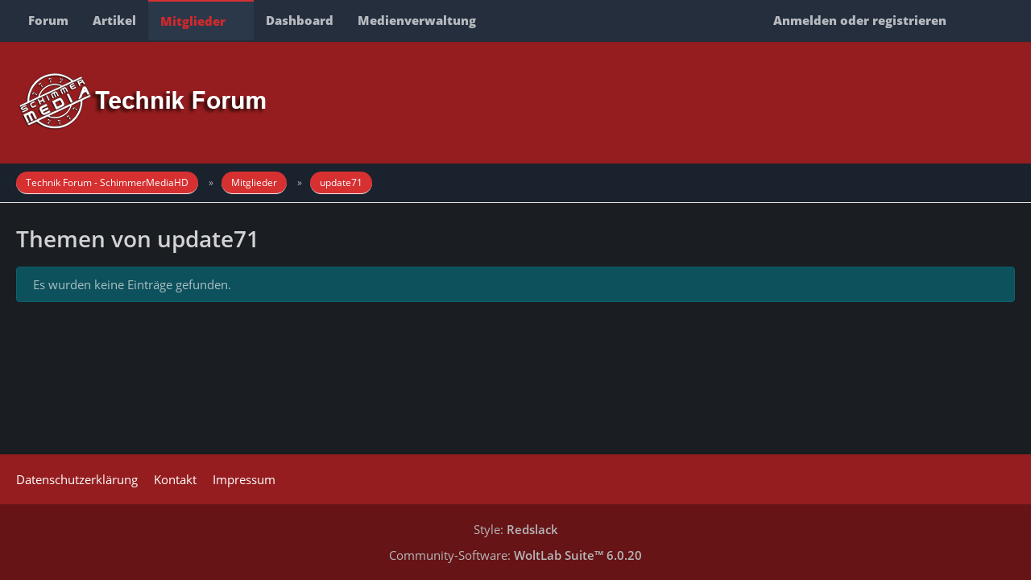

--- FILE ---
content_type: text/html; charset=utf-8
request_url: https://www.google.com/recaptcha/api2/aframe
body_size: 267
content:
<!DOCTYPE HTML><html><head><meta http-equiv="content-type" content="text/html; charset=UTF-8"></head><body><script nonce="H6U_8POb8U_ipeh-BF5xbA">/** Anti-fraud and anti-abuse applications only. See google.com/recaptcha */ try{var clients={'sodar':'https://pagead2.googlesyndication.com/pagead/sodar?'};window.addEventListener("message",function(a){try{if(a.source===window.parent){var b=JSON.parse(a.data);var c=clients[b['id']];if(c){var d=document.createElement('img');d.src=c+b['params']+'&rc='+(localStorage.getItem("rc::a")?sessionStorage.getItem("rc::b"):"");window.document.body.appendChild(d);sessionStorage.setItem("rc::e",parseInt(sessionStorage.getItem("rc::e")||0)+1);localStorage.setItem("rc::h",'1769263689273');}}}catch(b){}});window.parent.postMessage("_grecaptcha_ready", "*");}catch(b){}</script></body></html>

--- FILE ---
content_type: text/javascript
request_url: https://schimmer-media.de/js/WBBElite.EasyMedia.Images.tiny.min.js?v=1740119259
body_size: 26424
content:
define("WBBElite/EasyMedia/Image/Clipboard",["require","exports","tslib","WoltLabSuite/Core/Event/Handler","WoltLabSuite/Core/Controller/Clipboard","WoltLabSuite/Core/Form/Builder/Dialog","WoltLabSuite/Core/Language"],(function(e,t,a,i,r,s,n){"use strict";return i=a.__importStar(i),r=a.__importStar(r),s=a.__importDefault(s),n=a.__importStar(n),class{constructor(e){i.add("com.woltlab.wcf.clipboard","com.cls.easymedia.image",(t=>{null===t.responseData?this.execute(t.data.actionName,t.data.parameters):Object.entries(t.responseData.returnValues.imageData).forEach((([t,a])=>{const i=document.querySelector('.jsClipboardContainer[data-type="'+e+'"] .easymediaItem.jsClipboardObject[data-object-id="'+t+'"]');a.hasOwnProperty("deleted")?window.location.assign(a.deleted):a.hasOwnProperty("isDisabled")?a.isDisabled?(i.classList.remove("itemDeleted"),i.classList.add("itemDisabled")):i.classList.remove("itemDisabled"):a.hasOwnProperty("isDeleted")&&(a.isDeleted?(i.classList.add("itemDeleted"),i.classList.remove("itemDisabled")):i.classList.remove("itemDeleted"))}))}))}execute(e,t){t.formBuilder&&t.formBuilderSave&&new s.default("clipboardDialog","easymedia\\data\\image\\ImageAction",t.formBuilder,{actionParameters:{objectIDs:t.objectIDs},destroyOnClose:!0,dialog:{title:this.getDialogTitle(e)},submitActionName:t.formBuilderSave,successCallback:e=>{void 0===e.reload?r.reload():window.location.reload()}}).open()}getDialogTitle(e){switch(e){case"com.cls.easymedia.image.changeAlbum":return n.getPhrase("wcf.clipboard.item.com.cls.easymedia.image.changeAlbum");case"com.cls.easymedia.image.changeWatermark":return n.getPhrase("wcf.clipboard.item.com.cls.easymedia.image.changeWatermark");case"com.cls.easymedia.image.changeTags":return n.getPhrase("wcf.clipboard.item.com.cls.easymedia.image.changeTags");case"com.cls.easymedia.image.assignLabel":return n.getPhrase("com.cls.easymedia.image.edit.assignLabel")}return""}}})),define("WBBElite/EasyMedia/Image/Enable",["require","exports","tslib","WoltLabSuite/Core/Ajax","WoltLabSuite/Core/Language","WoltLabSuite/Core/Date/Picker","WoltLabSuite/Core/Dom/Util","WoltLabSuite/Core/Component/Dialog"],(function(e,t,a,i,r,s,n,o){"use strict";let l;Object.defineProperty(t,"__esModule",{value:!0}),t.init=void 0,i=a.__importStar(i),r=a.__importStar(r),s=a.__importDefault(s),n=a.__importDefault(n);let c,m=0,d={_ajaxSetup:function(){return{data:{actionName:"prepareEnable",className:"easymedia\\data\\image\\ImageAction",objectIDs:[m]}}},_ajaxSuccess:function(e){"prepareEnable"===e.actionName?(c=(0,o.dialogFactory)().fromHtml(e.returnValues.template).asConfirmation(),c.show(r.getPhrase("com.cls.easymedia.image.enable")),document.getElementById("imageEnable_enableNow").addEventListener("change",(()=>{n.default.toggle(document.getElementById("imageEnable_publicationDateContainer"))})),c.addEventListener("primary",(()=>{document.getElementById("imageEnable_enableNow").checked?(l(),c?.close(),c=void 0):i.api(d,{actionName:"setEnableTime",parameters:{publicationDate:s.default.getValue("imageEnable_publicationDate")}})}))):(l({enableNote:e.returnValues.enableNote}),c?.close(),c=void 0)}};t.init=function(e,t){m=e,l=t,i.api(d)}})),define("WBBElite/EasyMedia/Image/Favorite",["require","exports","tslib","WoltLabSuite/Core/Ajax","WoltLabSuite/Core/Language"],(function(e,t,a,i,r){"use strict";Object.defineProperty(t,"__esModule",{value:!0}),t.init=void 0,i=a.__importStar(i),r=a.__importStar(r),t.init=function(){document.querySelectorAll(".jsFavoriteImage").forEach((e=>{const t=parseInt(e.dataset.objectId);e.querySelector("a.button").addEventListener("click",(()=>{i.apiOnce({data:{className:"easymedia\\data\\image\\ImageAction",actionName:"favorite",objectIDs:[t]},success:a=>{const i=e.querySelector("a.button"),s=e.querySelector("fa-icon"),n=e.querySelector("span.invisible");a.returnValues[t]?function(e,t,a){e.title=r.getPhrase("com.cls.easymedia.image.favorite.remove"),e.classList.add("active"),t.setIcon("heart",!0),a.textContent=r.getPhrase("com.cls.easymedia.image.favorite.remove")}(i,s,n):function(e,t,a){e.title=r.getPhrase("com.cls.easymedia.image.favorite.add"),e.classList.remove("active"),t.setIcon("heart",!1),a.textContent=r.getPhrase("com.cls.easymedia.image.favorite.add")}(i,s,n)}})}))}))}})),define("WBBElite/EasyMedia/Image/InlineEditor",["require","exports","tslib","WoltLabSuite/Core/Ui/Message/InlineEditor","./Enable","WoltLabSuite/Core/Component/Confirmation"],(function(e,t,a,i,r,s){"use strict";i=a.__importDefault(i),r=a.__importStar(r);class n extends i.default{_imageManager;title;constructor(e,t){super({canEditInline:!1,className:"easymedia\\data\\image\\ImageAction",containerId:e,dropdownIdentifier:"image",editorPrefix:"imageEditor",messageSelector:".easymediaImage"}),this.title=t}setImageManager(e){this._imageManager=e}_dropdownGetItems(){return[{item:"enable",label:"com.cls.easymedia.image.enable"},{item:"disable",label:"com.cls.easymedia.image.disable"},{item:"trash",label:"com.cls.easymedia.image.trash"},{item:"restore",label:"com.cls.easymedia.image.restore"},{item:"delete",label:"com.cls.easymedia.image.delete"},{item:"divider"},{item:"marker",label:"com.cls.easymedia.image.marker"},{item:"divider"},{item:"editItem",label:"wcf.global.button.edit"}]}_dropdownOpen(){let e=this._getObjectId(this._activeDropdownElement),t=this._imageManager.getPermission(e,"enable"),a=this._imageManager.getPropertyValue(e,"is-deleted",!0),i=this._imageManager.getPropertyValue(e,"is-disabled",!0);return{trash:this._imageManager.getPermission(e,"trash")&&!a,delete:this._imageManager.getPermission(e,"delete")&&a,disable:t&&!i&&!a,enable:t&&i&&!a,marker:this._imageManager.getPermission(e,"mark"),restore:this._imageManager.getPermission(e,"restore")&&a,editItem:this._imageManager.getPermission(e,"edit")}}_dropdownSelect(e){let t=this._getObjectId(this._activeDropdownElement),a=a=>{this._imageManager.update(t,e,a)};switch(e){case"delete":(0,s.confirmationFactory)().delete(this.title).then((e=>{e&&a({})}));break;case"enable":r.init(+t,a);break;case"trash":(0,s.confirmationFactory)().softDelete(this.title,!0).then((({result:e,reason:t})=>{e&&a({reason:t})}));break;case"marker":window.location.assign(this._imageManager.getPropertyValue(t,"marker-url",!1));break;default:a({})}}rebuild(){let e,t;document.querySelectorAll(this._options.messageSelector).forEach((a=>{if(this._elements.has(a))return;e=document.querySelector(".jsImageInlineEditor"),null!==e&&(t=!!a.dataset.canEdit,t&&(e.addEventListener("click",(t=>{this._clickDropdown(a,t),e.classList.add("jsDropdownEnabled")})),e.addEventListener("dblclick",(e=>this._click(a,e)))));let i=document.querySelector("#easymediaImageMessageBody"),r=document.querySelector(".messageFooter");this._elements.set(a,{button:e,messageBody:i,messageBodyEditor:null,messageFooter:r,messageFooterButtons:a.querySelector(".jsImageInlineEditorContainer"),messageHeader:a,messageText:i?.querySelector(".htmlContent")})}))}_click(e,t){null===e&&(e=this._activeDropdownElement),t&&t.preventDefault(),window.location.assign(this._imageManager.getPropertyValue(this._getObjectId(e),"edit-url",!1))}_getHash(e){return"#image"+e}}return n})),define("WBBElite/EasyMedia/Image/Manager",["require","exports","tslib","WoltLabSuite/Core/Ui/Message/Manager","WoltLabSuite/Core/Ui/Notification"],(function(e,t,a,i,r){"use strict";i=a.__importDefault(i),r=a.__importStar(r);class s extends i.default{constructor(){super({className:"easymedia\\data\\image\\ImageAction",selector:".easymediaImage"})}update(e,t,a){r.show(),a&&a.hasOwnProperty("enableNote")?this.setNote(e,"easymediaImageDelayedNote",a.enableNote):super.update(e,t,a)}_ajaxSuccess(e){let t;for(let a in e.returnValues.imageData)if(e.returnValues.imageData.hasOwnProperty(a)){if(t=this._elements.get(a),void 0===t)continue;this.updateItems([a],e.returnValues.imageData[a])}}_updateState(e,t,a,i){switch(super._updateState(e,t,a,i),t){case"deleted":window.location.assign(a.link);break;case"isDeleted":if(!i){let t=e.querySelector(".imageDeleteNote");null!==t&&t.remove()}}}}return s})),define("WBBElite/EasyMedia/Image/MarkAllAsRead",["require","exports","tslib","WoltLabSuite/Core/Ajax"],(function(e,t,a,i){"use strict";Object.defineProperty(t,"__esModule",{value:!0}),t.setup=void 0,i=a.__importStar(i),t.setup=function(){let e=document.getElementsByClassName("markAllAsReadButton");e.length<=0||e[0].addEventListener("click",(e=>{i.apiOnce({data:{actionName:"markAllAsRead",className:"easymedia\\data\\image\\ImageAction"},success:function(){window.location.reload()}})}))}})),define("WBBElite/EasyMedia/Image/Marker",["require","exports","tslib","WoltLabSuite/Core/Form/Builder/Dialog","WoltLabSuite/Core/Language","WoltLabSuite/Core/Ajax","WoltLabSuite/Core/Ui/Notification","WoltLabSuite/Core/Dom/Util"],(function(e,t,a,i,r,s,n,o){"use strict";return i=a.__importDefault(i),r=a.__importStar(r),s=a.__importStar(s),n=a.__importStar(n),o=a.__importDefault(o),class{container;image;imageID;currentElement=null;currentX;currentY;__eventMouseMove=this.onMouseMove.bind(this);__eventMouseUp=this.onMouseUp.bind(this);constructor(e){this.imageID=e,this.container=document.getElementById("imageContainer"),this.image=this.container.querySelector("img"),this.image.addEventListener("click",(e=>{const t=o.default.offset(this.image);let a=e.pageX-t.left,i=e.pageY-t.top;a=Math.round(a*this.widthFactor),i=Math.round(i*this.heightFactor),this.openDialog(a,i)})),window.addEventListener("resize",(()=>{this.container.querySelectorAll(".image-marker").forEach((e=>{this.#e(e)}))}))}get heightFactor(){return parseInt(this.image.dataset.height)/o.default.outerHeight(this.image)}get widthFactor(){return parseInt(this.image.dataset.width)/o.default.outerWidth(this.image)}createMarker(e,t,a){const i=document.createElement("span");i.classList.add("image-marker"),i.dataset.posX=e,i.dataset.posY=t,i.dataset.objectId=a;let r=document.createElement("fa-icon");r.size=32,r.setIcon("map-marker"),i.appendChild(r),this.container.appendChild(i),this.#e(i),this.makeElementsDraggable(i)}makeElementsDraggable(e){e.classList.contains("draggable")||(e.classList.add("draggable"),e.addEventListener("mousedown",(t=>{t.preventDefault(),t.stopPropagation(),this.currentElement=e,this.currentX=o.default.styleAsInt(this.currentElement.style,"left"),this.currentY=o.default.styleAsInt(this.currentElement.style,"top"),document.addEventListener("mousemove",this.__eventMouseMove),document.addEventListener("mouseup",this.__eventMouseUp)})))}onMouseMove(e){if(e.preventDefault(),e.stopPropagation(),this.currentElement){const t=Math.round(this.currentX+e.movementX),a=Math.round(this.currentY+e.movementY),i=0,r=o.default.outerWidth(this.container)-o.default.outerWidth(this.currentElement),s=0,n=o.default.outerHeight(this.container)-o.default.outerHeight(this.currentElement);this.currentX=Math.min(Math.max(t,i),r),this.currentY=Math.min(Math.max(a,s),n),o.default.setStyles(this.currentElement,{left:`${this.currentX}px`,top:`${this.currentY}px`})}}onMouseUp(e){if(e.preventDefault(),e.stopPropagation(),document.removeEventListener("mousemove",this.__eventMouseMove),document.removeEventListener("mouseup",this.__eventMouseUp),this.currentElement){const e=o.default.outerDimensions(this.currentElement),t=Math.round((o.default.styleAsInt(this.currentElement.style,"left")+e.width/2)*this.widthFactor),a=Math.round((o.default.styleAsInt(this.currentElement.style,"top")+e.height/2)*this.heightFactor),i=this.currentElement.dataset.objectId;this.currentX=0,this.currentY=0,parseInt(this.currentElement.dataset.posX||"0",10)===t&&parseInt(this.currentElement.dataset.posY||"0",10)===a?(this.currentElement=null,this.openDialog(0,0,i)):(this.currentElement.dataset.posX=t,this.currentElement.dataset.posY=a,this.currentElement=null,s.apiOnce({data:{className:"easymedia\\data\\image\\marker\\ImageMarkerAction",actionName:"savePosition",objectIDs:[i],parameters:{posX:t,posY:a}},success:()=>{n.show()}}))}}openDialog(e,t,a=undefined){let s={imageID:this.imageID};void 0!==a?s.markerID=a:(s.posX=e,s.posY=t),new i.default("imageMarkerDialog","easymedia\\data\\image\\marker\\ImageMarkerAction","getDialog",{actionParameters:s,destroyOnClose:!0,dialog:{title:r.getPhrase("com.cls.easymedia.image.marker."+(void 0===a?"add":"edit"))},submitActionName:"submitDialog",successCallback:i=>{i.deleted?this.container.querySelector('span.image-marker[data-object-id="'+i.markerID+'"]')?.remove():void 0===a&&this.createMarker(e,t,i.markerID),n.show()}}).open()}#e(e){const t=o.default.outerDimensions(e),a=Math.round(parseInt(e.dataset.posY)/this.heightFactor),i=Math.round(parseInt(e.dataset.posX)/this.widthFactor);o.default.setStyles(e,{top:Math.round(a-t.height/2)+"px",left:Math.round(i-t.width/2)+"px"})}}})),define("WBBElite/EasyMedia/Image/MarkerPopover",["require","exports","tslib","WoltLabSuite/Core/Dom/Util","WoltLabSuite/Core/Controller/Popover","WoltLabSuite/Core/Ui/Screen"],(function(e,t,a,i,r,s){"use strict";return i=a.__importDefault(i),r=a.__importStar(r),s=a.__importStar(s),class{markers=[];width;height;image;container;userMarks=new Map;constructor(e,t){this.width=e,this.height=t,this.container=document.getElementById("imageContainer"),this.image=this.container.querySelector("img"),window.addEventListener("resize",(()=>{this.markers.forEach((e=>{this.imageMarkerPostion(e)}))})),document.querySelectorAll(".jsEasyMediaImageMarkerUser").forEach((e=>{e.addEventListener("mouseover",(()=>{this.userMarks.get(parseInt(e.dataset.userId))?.forEach((e=>{e.element.classList.add("active"),this.imageMarkerPostion(e)}))})),e.addEventListener("mouseleave",(()=>{this.markers.forEach((e=>{e.element.classList.remove("active"),this.imageMarkerPostion(e)}))}))})),r.init({className:"image-marker",identifier:"easyMediaImageMarker",dboAction:"easymedia\\data\\image\\marker\\ImageMarkerAction"})}get heightFactor(){return this.height/i.default.outerHeight(this.image)}get widthFactor(){return this.width/i.default.outerWidth(this.image)}addMarker(e,t,a,i,r,s){const n={markerID:e,posX:t,posY:a,type:i,description:r,userID:s,element:document.createElement("span"),icon:document.createElement("fa-icon")};n.element.classList.add("image-marker"),n.icon.setIcon("map-marker"),n.element.appendChild(n.icon),n.element.dataset.objectId=e,null!==s&&(this.userMarks.has(s)||this.userMarks.set(s,[]),this.userMarks.get(s).push(n)),this.container.appendChild(n.element),this.imageMarkerPostion(n),this.markers.push(n)}imageMarkerPostion(e){e.element.classList.contains("active")?s.is("screen-sm-down")?e.icon.size=32:e.icon.size=48:s.is("screen-sm-down")?e.icon.size=24:e.icon.size=32;const t=i.default.outerDimensions(e.element),a=Math.round(e.posY/this.heightFactor),r=Math.round(e.posX/this.widthFactor);i.default.setStyles(e.element,{top:Math.round(a-t.height/2)+"px",left:Math.round(r-t.width/2)+"px"})}}})),define("WBBElite/EasyMedia/Image/Rotate",["require","exports","tslib","WoltLabSuite/Core/Ajax"],(function(e,t,a,i){"use strict";i=a.__importStar(i);const r=[90,180,270];return class{buttonContainer;internalId;target;isSingleImagePreview;containers=new Map;buttons=[];constructor(e,t,a){this.isSingleImagePreview=a;const i=document.getElementById(e);if(null===i)throw new Error(`Element id '${e}' is unknown.`);this.buttonContainer=i;const r=document.getElementById(t);if(null===r)throw new Error(`Element id '${t}' is unknown.`);this.target=r;const s=this.target.dataset.internalId;if(!s)throw new Error("InternalId is unknown.");this.internalId=s,this.rebuild()}rebuild(){if(!this.isSingleImagePreview)return void this.createButtons();this.buttons.forEach((e=>{e.remove()})),this.buttons=[];const e=this.target.querySelector("img");if(null!==e){const t=e.dataset.uniqueFileId;if(!this.containers.has(t)){const a={uniqueFileId:t,element:e};this.containers.set(t,a),r.forEach((e=>{const t=document.createElement("p");t.className="button jsDegreeImage";const i=document.createElement("fa-icon");i.setIcon("repeat");const r=document.createElement("span");r.textContent=e+"°",t.appendChild(i),t.appendChild(r),this.buttons.push(t),this.buttonContainer.appendChild(t),t.addEventListener("click",(()=>{this.click(a.uniqueFileId,e,this.target)}))}))}}}createButtons(){this.target.querySelectorAll("li.uploadedFile").forEach((e=>{const t=e.dataset.uniqueFileId;if(void 0===t||this.containers.has(t))return;const a={uniqueFileId:t,element:e};this.containers.set(t,a),this.initRotateButton(e,a)}))}initRotateButton(e,t){const a=e.querySelector(".buttonGroup");if(null===a)throw new Error(`Button group in '${this.target.id}' is unknown.`);r.forEach((i=>{const r=document.createElement("li"),s=document.createElement("fa-icon");s.setIcon("repeat");const n=document.createElement("span");n.textContent=i+"°";const o=document.createElement("span");o.className="button jsDegreeImage small",o.appendChild(s),o.appendChild(n),r.appendChild(o),a.appendChild(r),r.addEventListener("click",(()=>{this.click(t.uniqueFileId,i,e)}))}))}click(e,t,a){i.apiOnce({data:{className:"easymedia\\data\\image\\ImageAction",actionName:"rotate",parameters:{uniqueFileId:e,internalId:this.internalId,degree:t}},success:e=>{if(e.returnValues.image)if(this.isSingleImagePreview)a.querySelector(".selectedImagePreview > img").src=e.returnValues.image;else{a.querySelector(".jsImageViewerEnabled, .jsImageViewer").href=e.returnValues.image;const t=a.querySelector(".formUploadHandlerContentListImage");t.src=e.returnValues.image,t.width=e.returnValues.imageWidth,t.height=e.returnValues.imageHeight}}})}}})),define("WBBElite/EasyMedia/Image/Share",["require","exports","tslib","WoltLabSuite/Core/Language","WoltLabSuite/Core/StringUtil","WoltLabSuite/Core/Dom/Traverse","WoltLabSuite/Core/Clipboard","WoltLabSuite/Core/Ui/Notification","WoltLabSuite/Core/Component/Dialog"],(function(e,t,a,i,r,s,n,o,l){"use strict";return i=a.__importStar(i),r=a.__importStar(r),s=a.__importStar(s),n=a.__importStar(n),o=a.__importStar(o),class{bbCodeSmall;bbCodeLarge;url;htmlSmall;htmlLarge;constructor(e,t,a,i){this.bbCodeSmall="[eimage='"+e+"',small][/eimage]",this.bbCodeLarge="[eimage='"+e+"',large][/eimage]",this.htmlSmall='<a href="'+t+'"><img src="'+i+'" alt="" /></a>',this.htmlLarge='<a href="'+t+'"><img src="'+a+'" alt="" /></a>',this.url=t,document.querySelector(".imageShareButton")?.addEventListener("click",(e=>{e.preventDefault(),this.openDialog()}))}openDialog(){const e=(0,l.dialogFactory)().fromHtml("<div>"+this.getDialogElement(i.getPhrase("wcf.message.share.permalink"),this.url)+this.getDialogElement(i.getPhrase("com.cls.easymedia.image.share.bbcode.large"),this.bbCodeLarge)+this.getDialogElement(i.getPhrase("com.cls.easymedia.image.share.bbcode.small"),this.bbCodeSmall)+this.getDialogElement(i.getPhrase("com.cls.easymedia.image.share.html.large"),this.htmlLarge)+this.getDialogElement(i.getPhrase("com.cls.easymedia.image.share.html.small"),this.htmlSmall)+"</div>").asPrompt();e.show(i.getPhrase("wcf.message.share")),e.querySelectorAll(".shareDialogCopyButton").forEach((e=>e.addEventListener("click",(e=>this.copy(e)))))}getDialogElement(e,t){return`\n    <dl>\n      <dt>${i.getPhrase(e)}</dt>\n      <dd>\n        <div class="inputAddon">\n          <input type="text" class="long" readonly value="${r.escapeHTML(t)}">\n          <button class="inputSuffix button jsTooltip shareDialogCopyButton" title="${i.getPhrase("wcf.message.share.copy")}"><fa-icon name="copy"></fa-icon></button>\n        </div>\n      </dd>\n    </dl>\n  `}async copy(e){e.preventDefault();const t=e.currentTarget,a=s.prevBySel(t,'input[type="text"]');await n.copyTextToClipboard(a.value),o.show(i.getPhrase("wcf.message.share.copy.success"))}}})),define("WBBElite/EasyMedia/Image/Upload",["require","exports","tslib","./Rotate","WoltLabSuite/Core/Ui/File/Delete","WoltLabSuite/Core/Core","WoltLabSuite/Core/Language","WoltLabSuite/Core/Dom/Util","WoltLabSuite/Core/Upload"],(function(e,t,a,i,r,s,n,o,l){"use strict";i=a.__importDefault(i),r=a.__importDefault(r),s=a.__importStar(s),n=a.__importStar(n),o=a.__importDefault(o),l=a.__importDefault(l);class c extends l.default{_rotateHandler;_deleteHandler;constructor(e,t,a){if(void 0===(a=a||{}).internalId)throw new Error("Missing internal id.");(a=s.extend({imagePreview:!1,maxFiles:null,className:"invalid",url:`index.php?ajax-file-upload/&t=${s.getXsrfToken()}`},a)).multiple=null===a.maxFiles||a.maxFiles>1,super(e,t,a),this._rotateHandler=new i.default(e,t,this._options.imagePreview),a.canDelete&&(this._deleteHandler=new r.default(e,t,this._options.imagePreview,this)),this.checkMaxFiles()}validateUpload(e){if(null===this._options.maxFiles||e.length+this.countFiles()<=this._options.maxFiles)return!0;{let e=this._buttonContainer.parentElement.querySelector("small.innerError:not(.innerFileError)");return null===e&&(e=document.createElement("small"),e.className="innerError",this._buttonContainer.insertAdjacentElement("afterend",e)),e.textContent=n.getPhrase("wcf.upload.error.reachedRemainingLimit",{maxFiles:this._options.maxFiles-this.countFiles()}),!1}}countFiles(){return this._options.imagePreview?null!==this._target.querySelector("img")?1:0:this._target.childElementCount}checkMaxFiles(){null!==this._options.maxFiles&&this.countFiles()>=this._options.maxFiles?o.default.hide(this._button):o.default.show(this._button)}_createFileElement(e){const t=super._createFileElement(e);t.classList.add("box64","uploadedFile");const a=t.querySelector("progress"),i=document.createElement("fa-icon");i.size=64,i.setIcon("spinner");const r=t.textContent;t.textContent="",t.append(i);const s=document.createElement("div"),n=document.createElement("p");n.textContent=r;const o=document.createElement("small");o.appendChild(a),s.appendChild(n),s.appendChild(o);const l=document.createElement("div");l.appendChild(s);const c=document.createElement("ul");return c.className="buttonGroup",l.appendChild(c),t.append(l),t}_failure(e,t){throw this._fileElements[e].forEach((e=>{e.classList.add("uploadFailed");const t=e.querySelector("small");t.innerHTML="",e.querySelector("fa-icon").setIcon("ban");const a=document.createElement("span");a.className="innerError",a.textContent=n.getPhrase("wcf.upload.error.uploadFailed"),t.insertAdjacentElement("afterend",a)})),new Error(`Upload failed: ${t.message}`)}_upload(e,t,a){const i=this._buttonContainer.parentElement.querySelector("small.innerError:not(.innerFileError)");return i&&i.remove(),super._upload(e,t,a)}_success(e,t){this._fileElements[e].forEach(((a,i)=>{if(void 0!==t.files[i]){const e=t.files[i];if(this._options.imagePreview){if(null===e.image)throw new Error("Expect image for uploaded file. None given.");a.remove();const t=this._target.querySelector("img.previewImage");if(null!==t)t.src=e.image;else{const t=document.createElement("img");t.classList.add("previewImage"),t.src=e.image,t.style.setProperty("max-width","100%",""),t.dataset.uniqueFileId=e.uniqueFileId,this._target.appendChild(t)}}else{a.dataset.uniqueFileId=e.uniqueFileId,a.querySelector("small").textContent=e.filesize.toString();const t=a.querySelector("fa-icon");if(null!==e.image){const a=document.createElement("a");a.classList.add("jsImageViewer"),a.href=e.image;const i=document.createElement("img");i.classList.add("formUploadHandlerContentListImage"),i.src=e.image,i.width=e.imageWidth,i.height=e.imageHeight,a.appendChild(i),t.replaceWith(a)}else t.setIcon(`${e.icon}`)}}else{if(void 0===t.error[i])throw new Error(`Unknown uploaded file for uploadId ${e}.`);{const e=t.error[i];a.classList.add("uploadFailed");const r=a.querySelector("small");r.innerHTML="",a.querySelector(".icon").setIcon("ban");let s=a.querySelector(".innerError");null===s?(s=document.createElement("span"),s.className="innerError",s.textContent=e.errorMessage,r.insertAdjacentElement("afterend",s)):s.textContent=e.errorMessage}}})),this._deleteHandler&&this._deleteHandler.rebuild(),this._rotateHandler.rebuild(),this.checkMaxFiles(),s.triggerEvent(this._target,"change")}_getFormData(){return{internalId:this._options.internalId}}}return c})),define("WBBElite/EasyMedia/Redactor/ImageLoader",["require","exports","tslib","WBBElite/EasyMedia/Redactor/Loader","WoltLabSuite/Core/Language","WoltLabSuite/Core/Dom/Util","WoltLabSuite/Core/Ajax","WoltLabSuite/Core/Component/Ckeditor/Event"],(function(e,t,a,i,r,s,n,o){"use strict";Object.defineProperty(t,"__esModule",{value:!0}),t.setup=void 0,i=a.__importDefault(i),r=a.__importStar(r),s=a.__importDefault(s),n=a.__importStar(n);class l extends i.default{imageList;searchInput;info;constructor(e,t){super(e,t,"easymedia\\data\\image\\ImageAction")}initActionName(){return"getRedactorImages"}getPaginationQuery(){return".easymediaRedactorImagePagination"}initElements(){this.imageList=this.tab.querySelector(".easymediaRedactorImageList"),this.initPagination(),this.info=this.tab.querySelector("p.info"),this.initClickListener(this.imageList),this.searchInput=this.tab.querySelector(".easymediaImageSearchField"),this.searchInput&&(this.searchInput.addEventListener("keydown",(e=>{"Enter"===e.key&&this.search(e)})),this.searchInput.nextElementSibling.addEventListener("click",(e=>{this.searchInput.value="",this.pageChange(this.pagination?this.pagination.page:1)})))}pageChange(e){let t="";this.searchInput&&(t=this.searchInput.value.trim()),n.apiOnce({data:{actionName:this.moreActionName(),className:this.className,parameters:{data:{pageNo:e,searchString:t}}},success:e=>{this.success(e)}})}success(e){this.imageList.innerHTML=e.returnValues.template,0==this.imageList.querySelectorAll("li > .box64").length?s.default.show(this.info):s.default.hide(this.info),(e.returnValues.pages>1&&!this.pagination||this.pagination&&e.returnValues.pages!=this.pagination.count)&&(delete this.pagination,this.tab.querySelector(this.getPaginationQuery()).outerHTML=e.returnValues.pagination,this.initPagination()),this.initClickListener(this.imageList)}moreActionName(){return"loadImages"}search(e){e.preventDefault();const t=this.searchInput.value.trim();t.length>0&&t.length<3?s.default.innerError(this.searchInput.parentNode,r.getPhrase("com.cls.easymedia.image.search.tooShort")):(s.default.innerError(this.searchInput.parentNode,!1),this.pageChange(1))}}t.setup=function(e){const t=document.getElementById(e);(0,o.listenToCkeditor)(t).setupFeatures((({features:e})=>{e.easymedia.push((e=>{const t=`easymediaRedcatorImage${e}`;return{id:t,title:r.getPhrase("com.cls.easymedia.module.com.cls.easymedia.image.module"),onSetup:e=>{new l(t,e)}}}))}))}}));

--- FILE ---
content_type: text/javascript
request_url: https://schimmer-media.de/js/WBBElite.EasyMedia.Videos.tiny.min.js?v=1740119259
body_size: 20176
content:
define("WBBElite/EasyMedia/ACP/TwitchApiKeyTest",["require","exports","tslib","WoltLabSuite/Core/Language","WoltLabSuite/Core/Ajax","WoltLabSuite/Core/Dom/Util"],(function(e,t,a,i,o,s){"use strict";Object.defineProperty(t,"__esModule",{value:!0}),t.init=void 0,i=a.__importStar(i),o=a.__importStar(o),s=a.__importDefault(s);class n{twitchIdentifier;twitchSecret;validateButton;constructor(){this.twitchIdentifier=document.getElementById("easymedia_videos_api_twitch_identifier"),this.twitchSecret=document.getElementById("easymedia_videos_api_twitch_secret"),null!==this.twitchIdentifier&&null!==this.twitchSecret&&(this.validateButton=document.createElement("a"),this.validateButton.classList.add("button"),this.validateButton.textContent=i.getPhrase("com.cls.easymedia.video.acp.twitch.validate"),this.validateButton.addEventListener("click",(e=>{e.preventDefault(),this.runTest()})),this.twitchSecret.parentElement.appendChild(this.validateButton))}_ajaxSuccess(e){const t=e.returnValues.validationResult;""===t?this.resetButton(!0):this.resetButton(!1,t)}_ajaxFailure(e){let t="";return e&&e.returnValues&&e.returnValues.fieldName&&(t=i.getPhrase(`com.cls.easymedia.video.acp.twitch.error.empty.${e.returnValues.fieldName}`)),this.resetButton(!1,t),""===t}_ajaxSetup(){return{data:{actionName:"twitchApiTest",className:"easymedia\\data\\video\\VideoAction"},silent:!0}}resetButton(e,t){this.validateButton.classList.remove("disabled"),this.validateButton.innerHTML=e?`<span class="green"><fa-icon name="check"></fa-icon></span> ${i.getPhrase("com.cls.easymedia.video.acp.twitch.test.run.success")}`:i.getPhrase("com.cls.easymedia.video.acp.twitch.validate"),t&&s.default.innerError(this.validateButton,t)}runTest(){this.validateButton.classList.contains("disabled")||(this.validateButton.innerHTML=`<fa-icon name="spinner"></fa-icon> ${i.getPhrase("wcf.global.loading")}`,this.validateButton.classList.add("disabled"),window.setTimeout((()=>{o.api(this,{parameters:{identifier:this.twitchIdentifier.value,secret:this.twitchSecret.value}})}),100))}}let r;t.init=function(){r||(r=new n)}})),define("WBBElite/EasyMedia/ACP/YouTubeApiKeyTest",["require","exports","tslib","WoltLabSuite/Core/Language","WoltLabSuite/Core/Ajax","WoltLabSuite/Core/Dom/Util"],(function(e,t,a,i,o,s){"use strict";Object.defineProperty(t,"__esModule",{value:!0}),t.init=void 0,i=a.__importStar(i),o=a.__importStar(o),s=a.__importDefault(s);class n{easymediaVideosApiYoutube;validateButton;constructor(){this.easymediaVideosApiYoutube=document.getElementById("easymedia_videos_api_youtube"),null!==this.easymediaVideosApiYoutube&&(this.validateButton=document.createElement("a"),this.validateButton.classList.add("button"),this.validateButton.textContent=i.getPhrase("com.cls.easymedia.video.acp.youtube.validate"),this.validateButton.addEventListener("click",(e=>{e.preventDefault(),this.runTest()})),this.easymediaVideosApiYoutube.parentElement.appendChild(this.validateButton))}_ajaxSuccess(e){const t=e.returnValues.validationResult;""===t?this.resetButton(!0):this.resetButton(!1,t)}_ajaxFailure(e){let t="";return e&&e.returnValues&&e.returnValues.fieldName&&(t=i.getPhrase(`com.cls.easymedia.video.acp.youtube.error.empty.${e.returnValues.fieldName}`)),this.resetButton(!1,t),""===t}_ajaxSetup(){return{data:{actionName:"youtubeApiTest",className:"easymedia\\data\\video\\VideoAction"},silent:!0}}resetButton(e,t){this.validateButton.classList.remove("disabled"),this.validateButton.innerHTML=e?`<span class="green"><fa-icon name="check"></fa-icon></span> ${i.getPhrase("com.cls.easymedia.video.acp.youtube.test.run.success")}`:i.getPhrase("com.cls.easymedia.video.acp.youtube.validate"),t&&s.default.innerError(this.validateButton,t)}runTest(){this.validateButton.classList.contains("disabled")||(this.validateButton.innerHTML=`<fa-icon name="spinner"></fa-icon> ${i.getPhrase("wcf.global.loading")}`,this.validateButton.classList.add("disabled"),window.setTimeout((()=>{o.api(this,{parameters:{apiKey:this.easymediaVideosApiYoutube.value}})}),100))}}let r;t.init=function(){r||(r=new n)}})),define("WBBElite/EasyMedia/Redactor/VideoLoader",["require","exports","tslib","WBBElite/EasyMedia/Redactor/Loader","WoltLabSuite/Core/Language","WoltLabSuite/Core/Dom/Util","WoltLabSuite/Core/Ajax","WoltLabSuite/Core/Component/Ckeditor/Event"],(function(e,t,a,i,o,s,n,r){"use strict";Object.defineProperty(t,"__esModule",{value:!0}),t.setup=void 0,i=a.__importDefault(i),o=a.__importStar(o),s=a.__importDefault(s),n=a.__importStar(n);class l extends i.default{videoList;searchInput;info;constructor(e,t){super(e,t,"easymedia\\data\\video\\VideoAction")}initActionName(){return"getRedactorVideos"}getPaginationQuery(){return".easymediaRedactorVideoPagination"}initElements(){this.videoList=this.tab.querySelector(".easymediaRedactorVideoList"),this.initPagination(),this.info=this.tab.querySelector("p.info"),this.initClickListener(this.videoList),this.searchInput=this.tab.querySelector(".easymediaVideoSearchField"),this.searchInput&&(this.searchInput.addEventListener("keydown",(e=>{"Enter"===e.key&&this.search(e)})),this.searchInput.nextElementSibling.addEventListener("click",(e=>{this.searchInput.value="",this.pageChange(this.pagination?this.pagination.page:1)})))}pageChange(e){let t="";this.searchInput&&(t=this.searchInput.value.trim()),n.apiOnce({data:{actionName:this.moreActionName(),className:this.className,parameters:{data:{pageNo:e,searchString:t}}},success:e=>{this.success(e)}})}success(e){this.videoList.innerHTML=e.returnValues.template,0==this.videoList.querySelectorAll("li > .box64").length?s.default.show(this.info):s.default.hide(this.info),(e.returnValues.pages>1&&!this.pagination||this.pagination&&e.returnValues.pages!=this.pagination.count)&&(delete this.pagination,this.tab.querySelector(this.getPaginationQuery()).outerHTML=e.returnValues.pagination,this.initPagination()),this.initClickListener(this.videoList)}moreActionName(){return"loadVideos"}search(e){e.preventDefault();const t=this.searchInput.value.trim();t.length>0&&t.length<3?s.default.innerError(this.searchInput.parentNode,o.getPhrase("com.cls.easymedia.video.search.tooShort")):(s.default.innerError(this.searchInput.parentNode,!1),this.pageChange(1))}}t.setup=function(e){const t=document.getElementById(e);(0,r.listenToCkeditor)(t).setupFeatures((({features:e})=>{e.easymedia.push((e=>{const t=`easymediaRedcatorVideo${e}`;return{id:t,title:o.getPhrase("com.cls.easymedia.module.com.cls.easymedia.video.module"),onSetup:e=>{new l(t,e)}}}))}))}})),define("WBBElite/EasyMedia/Video/Clipboard",["require","exports","tslib","WoltLabSuite/Core/Event/Handler","WoltLabSuite/Core/Controller/Clipboard","WoltLabSuite/Core/Form/Builder/Dialog","WoltLabSuite/Core/Language"],(function(e,t,a,i,o,s,n){"use strict";return i=a.__importStar(i),o=a.__importStar(o),s=a.__importDefault(s),n=a.__importStar(n),class{constructor(e){i.add("com.woltlab.wcf.clipboard","com.cls.easymedia.video",(t=>{null===t.responseData?this.execute(t.data.actionName,t.data.parameters):Object.entries(t.responseData.returnValues.videoData).forEach((([t,a])=>{const i=document.querySelector('.jsClipboardContainer[data-type="'+e+'"] .easymediaItem.jsClipboardObject[data-object-id="'+t+'"]');a.hasOwnProperty("deleted")?window.location.assign(a.deleted.link):a.hasOwnProperty("isDisabled")?a.isDisabled?(i.classList.remove("itemDeleted"),i.classList.add("itemDisabled")):i.classList.remove("itemDisabled"):a.hasOwnProperty("isDeleted")&&(a.isDeleted?(i.classList.add("itemDeleted"),i.classList.remove("itemDisabled")):i.classList.remove("itemDeleted"))}))}))}execute(e,t){t.formBuilder&&t.formBuilderSave&&new s.default("clipboardDialog","easymedia\\data\\video\\VideoAction",t.formBuilder,{actionParameters:{objectIDs:t.objectIDs},destroyOnClose:!0,dialog:{title:this.getDialogTitle(e)},submitActionName:t.formBuilderSave,successCallback:e=>{void 0===e.reload?o.reload():window.location.reload()}}).open()}getDialogTitle(e){switch(e){case"com.cls.easymedia.video.changeAlbum":return n.getPhrase("wcf.clipboard.item.com.cls.easymedia.video.changeAlbum");case"com.cls.easymedia.video.changeTags":return n.getPhrase("wcf.clipboard.item.com.cls.easymedia.video.changeTags");case"com.cls.easymedia.video.assignLabel":return n.getPhrase("com.cls.easymedia.video.edit.assignLabel")}return""}}})),define("WBBElite/EasyMedia/Video/Enable",["require","exports","tslib","WoltLabSuite/Core/Ajax","WoltLabSuite/Core/Language","WoltLabSuite/Core/Date/Picker","WoltLabSuite/Core/Dom/Util","WoltLabSuite/Core/Component/Dialog"],(function(e,t,a,i,o,s,n,r){"use strict";let l;Object.defineProperty(t,"__esModule",{value:!0}),t.init=void 0,i=a.__importStar(i),o=a.__importStar(o),s=a.__importDefault(s),n=a.__importDefault(n);let d,c=0,u={_ajaxSetup:function(){return{data:{actionName:"prepareEnable",className:"easymedia\\data\\video\\VideoAction",objectIDs:[c]}}},_ajaxSuccess:function(e){"prepareEnable"===e.actionName?(d=(0,r.dialogFactory)().fromHtml(e.returnValues.template).asConfirmation(),d.show(o.getPhrase("com.cls.easymedia.video.enable")),document.getElementById("videoEnable_enableNow").addEventListener("change",(()=>{n.default.toggle(document.getElementById("videoEnable_publicationDateContainer"))})),d.addEventListener("primary",(()=>{document.getElementById("videoEnable_enableNow").checked?(l(),d?.close(),d=void 0):i.api(u,{actionName:"setEnableTime",parameters:{publicationDate:s.default.getValue("videoEnable_publicationDate")}})}))):(l({enableNote:e.returnValues.enableNote}),d?.close(),d=void 0)}};t.init=function(e,t){c=e,l=t,i.api(u)}})),define("WBBElite/EasyMedia/Video/External",["require","exports","tslib","WoltLabSuite/Core/Form/Builder/Dialog","WoltLabSuite/Core/Language"],(function(e,t,a,i,o){"use strict";return i=a.__importDefault(i),o=a.__importStar(o),class{albumID;categoryID;constructor(e,t){this.albumID=e,this.categoryID=t,document.querySelectorAll(".easymediaVideoExternalAdd").forEach((e=>{e.addEventListener("click",(e=>{e.preventDefault(),this.openDialog()}))}))}openDialog(){new i.default("videoExternalAddDialog","easymedia\\data\\video\\VideoAction","getDialogAddExternalVideo",{destroyOnClose:!0,dialog:{title:o.getPhrase("com.cls.easymedia.form.video.external")},actionParameters:{albumID:this.albumID,categoryID:this.categoryID},submitActionName:"saveDialogAddExternalVideo",successCallback:e=>{e.formLink&&window.location.replace(e.formLink)}}).open()}}})),define("WBBElite/EasyMedia/Video/Favorite",["require","exports","tslib","WoltLabSuite/Core/Ajax","WoltLabSuite/Core/Language"],(function(e,t,a,i,o){"use strict";Object.defineProperty(t,"__esModule",{value:!0}),t.init=void 0,i=a.__importStar(i),o=a.__importStar(o),t.init=function(){document.querySelectorAll(".jsFavoriteVideo").forEach((e=>{const t=parseInt(e.dataset.objectId);e.querySelector("a.button").addEventListener("click",(()=>{i.apiOnce({data:{className:"easymedia\\data\\video\\VideoAction",actionName:"favorite",objectIDs:[t]},success:a=>{const i=e.querySelector("a.button"),s=e.querySelector("fa-icon"),n=e.querySelector("span.invisible");a.returnValues[t]?function(e,t,a){e.title=o.getPhrase("com.cls.easymedia.video.favorite.remove"),e.classList.add("active"),t.setIcon("heart",!0),a.textContent=o.getPhrase("com.cls.easymedia.video.favorite.remove")}(i,s,n):function(e,t,a){e.title=o.getPhrase("com.cls.easymedia.video.favorite.add"),e.classList.remove("active"),t.setIcon("heart",!1),a.textContent=o.getPhrase("com.cls.easymedia.video.favorite.add")}(i,s,n)}})}))}))}})),define("WBBElite/EasyMedia/Video/InlineEditor",["require","exports","tslib","WoltLabSuite/Core/Ui/Message/InlineEditor","./Enable","WoltLabSuite/Core/Component/Confirmation"],(function(e,t,a,i,o,s){"use strict";i=a.__importDefault(i),o=a.__importStar(o);class n extends i.default{title;_videoManager;constructor(e,t){super({canEditInline:!1,className:"easymedia\\data\\video\\VideoAction",containerId:e,dropdownIdentifier:"video",editorPrefix:"videoEditor",messageSelector:".easymediaVideo"}),this.title=t}setVideoManager(e){this._videoManager=e}_dropdownGetItems(){return[{item:"enable",label:"com.cls.easymedia.video.enable"},{item:"disable",label:"com.cls.easymedia.video.disable"},{item:"trash",label:"com.cls.easymedia.video.trash"},{item:"restore",label:"com.cls.easymedia.video.restore"},{item:"delete",label:"com.cls.easymedia.video.delete"},{item:"divider"},{item:"editItem",label:"wcf.global.button.edit"}]}_dropdownOpen(){let e=this._getObjectId(this._activeDropdownElement),t=this._videoManager.getPermission(e,"enable"),a=this._videoManager.getPropertyValue(e,"is-deleted",!0),i=this._videoManager.getPropertyValue(e,"is-disabled",!0);return{trash:this._videoManager.getPermission(e,"trash")&&!a,delete:this._videoManager.getPermission(e,"delete")&&a,disable:t&&!i&&!a,enable:t&&i&&!a,restore:this._videoManager.getPermission(e,"restore")&&a,editItem:this._videoManager.getPermission(e,"edit")}}_dropdownSelect(e){let t=this._getObjectId(this._activeDropdownElement),a=a=>{this._videoManager.update(t,e,a)};switch(e){case"delete":(0,s.confirmationFactory)().delete(this.title).then((e=>{e&&a({})}));break;case"enable":o.init(+t,a);break;case"trash":(0,s.confirmationFactory)().softDelete(this.title,!0).then((({result:e,reason:t})=>{e&&a({reason:t})}));break;default:a({})}}rebuild(){let e,t;document.querySelectorAll(this._options.messageSelector).forEach((a=>{if(this._elements.has(a))return;e=document.querySelector(".jsVideoInlineEditor"),null!==e&&(t=!!a.dataset.canEdit,t&&(e.addEventListener("click",(t=>{this._clickDropdown(a,t),e.classList.add("jsDropdownEnabled")})),e.addEventListener("dblclick",(e=>this._click(a,e)))));let i=document.querySelector("#easymediaVideoMessageBody"),o=document.querySelector(".messageFooter");this._elements.set(a,{button:e,messageBody:i,messageBodyEditor:null,messageFooter:o,messageFooterButtons:a.querySelector(".jsVideoInlineEditorContainer"),messageHeader:a,messageText:i?.querySelector(".htmlContent")})}))}_click(e,t){null===e&&(e=this._activeDropdownElement),t&&t.preventDefault(),window.location.assign(this._videoManager.getPropertyValue(this._getObjectId(e),"edit-url",!1))}_getHash(e){return"#video"+e}}return n})),define("WBBElite/EasyMedia/Video/Manager",["require","exports","tslib","WoltLabSuite/Core/Ui/Message/Manager","WoltLabSuite/Core/Ui/Notification"],(function(e,t,a,i,o){"use strict";i=a.__importDefault(i),o=a.__importStar(o);class s extends i.default{constructor(){super({className:"easymedia\\data\\video\\VideoAction",selector:".easymediaVideo"})}update(e,t,a){o.show(),a&&a.hasOwnProperty("enableNote")?this.setNote(e,"easymediaVideoDelayedNote",a.enableNote):super.update(e,t,a)}_ajaxSuccess(e){let t;for(let a in e.returnValues.videoData)if(e.returnValues.videoData.hasOwnProperty(a)){if(t=this._elements.get(a),void 0===t)continue;this.updateItems([a],e.returnValues.videoData[a])}}_updateState(e,t,a,i){switch(super._updateState(e,t,a,i),t){case"deleted":window.location.assign(a.link);break;case"isDeleted":if(!i){let t=e.querySelector(".videoDeleteNote");null!==t&&t.remove()}}}}return s})),define("WBBElite/EasyMedia/Video/MarkAllAsRead",["require","exports","tslib","WoltLabSuite/Core/Ajax"],(function(e,t,a,i){"use strict";Object.defineProperty(t,"__esModule",{value:!0}),t.setup=void 0,i=a.__importStar(i),t.setup=function(){let e=document.getElementsByClassName("markAllAsReadButton");e.length<=0||e[0].addEventListener("click",(e=>{i.apiOnce({data:{actionName:"markAllAsRead",className:"easymedia\\data\\video\\VideoAction"},success:function(){window.location.reload()}})}))}})),define("WBBElite/EasyMedia/Video/Share",["require","exports","tslib","WoltLabSuite/Core/Language","WoltLabSuite/Core/StringUtil","WoltLabSuite/Core/Dom/Traverse","WoltLabSuite/Core/Clipboard","WoltLabSuite/Core/Ui/Notification","WoltLabSuite/Core/Component/Dialog"],(function(e,t,a,i,o,s,n,r,l){"use strict";return i=a.__importStar(i),o=a.__importStar(o),s=a.__importStar(s),n=a.__importStar(n),r=a.__importStar(r),class{bbCode;url;html;constructor(e,t,a,i,s){this.bbCode="[evideo='"+e+"'][/evideo]",this.html=s?o.unescapeHTML(s):'<video controls poster="'+o.escapeHTML(i)+'"><source src="'+o.escapeHTML(t)+'" type="'+o.escapeHTML(a)+'"></video>',this.url=t,document.querySelector(".videoShareButton")?.addEventListener("click",(e=>{e.preventDefault(),this.openDialog()}))}openDialog(){const e=(0,l.dialogFactory)().fromHtml("<div>"+this.getDialogElement(i.getPhrase("wcf.message.share.permalink"),this.url)+this.getDialogElement(i.getPhrase("com.cls.easymedia.video.share.bbcode"),this.bbCode)+this.getDialogElement(i.getPhrase("com.cls.easymedia.video.share.html"),this.html)+"</div>").asPrompt();e.show(i.getPhrase("wcf.message.share")),e.querySelectorAll(".shareDialogCopyButton").forEach((e=>e.addEventListener("click",(e=>this.copy(e)))))}getDialogElement(e,t){return`\n    <dl>\n      <dt>${i.getPhrase(e)}</dt>\n      <dd>\n        <div class="inputAddon">\n          <input type="text" class="long" readonly value="${o.escapeHTML(t)}">\n          <button class="inputSuffix button jsTooltip shareDialogCopyButton" title="${i.getPhrase("wcf.message.share.copy")}"><fa-icon name="copy"></fa-icon></button>\n        </div>\n      </dd>\n    </dl>\n  `}async copy(e){e.preventDefault();const t=e.currentTarget,a=s.prevBySel(t,'input[type="text"]');await n.copyTextToClipboard(a.value),r.show(i.getPhrase("wcf.message.share.copy.success"))}}})),define("WBBElite/EasyMedia/Video/Channel/InlineEditor",["require","exports","tslib","WoltLabSuite/Core/Ui/Dropdown/Simple","WoltLabSuite/Core/Dom/Util","WoltLabSuite/Core/Ui/Confirmation","WoltLabSuite/Core/Language","WoltLabSuite/Core/Ajax","WoltLabSuite/Core/Form/Builder/Dialog"],(function(e,t,a,i,o,s,n,r,l){"use strict";return i=a.__importDefault(i),o=a.__importDefault(o),s=a.__importStar(s),n=a.__importStar(n),r=a.__importStar(r),l=a.__importDefault(l),class{channelID;videoChannelListUrl;channelDisableLi;channelEnableLi;constructor(e,t){this.channelID=e,this.videoChannelListUrl=t;let a=document.querySelector(".jsVideoChannelInlineEditor");i.default.init(a.querySelector(".dropdownToggle"));let r=i.default.getDropdownMenu(o.default.identify(a));r.querySelector(".jsVideoChannelDelete")?.addEventListener("click",(()=>{s.show({confirm:()=>{this.deleteVideoChannel()},message:n.getPhrase("com.cls.easymedia.video.channel.delete.confirmMessage"),messageIsHtml:!0})})),this.channelDisableLi=r.querySelector(".jsVideoChannelDisable")?.parentElement,this.channelEnableLi=r.querySelector(".jsVideoChannelEnable")?.parentElement,r.querySelector(".jsVideoChannelDisable")?.addEventListener("click",(()=>{this.disableVideoChannel()})),r.querySelector(".jsVideoChannelEnable")?.addEventListener("click",(()=>{this.enableVideoChannel()}))}deleteVideoChannel(){r.apiOnce({data:{className:"easymedia\\data\\video\\channel\\VideoChannelAction",actionName:"delete",objectIDs:[this.channelID]},success:()=>{window.location.assign(this.videoChannelListUrl)}})}enableVideoChannel(){new l.default("videoChannelEnableDialog","easymedia\\data\\video\\channel\\VideoChannelAction","getDialogEnable",{destroyOnClose:!0,dialog:{title:n.getPhrase("com.cls.easymedia.video.channel.enable.title")},actionParameters:{objectIDs:[this.channelID]},submitActionName:"saveDialogEnable",successCallback:e=>{e.isDisabled||(o.default.show(this.channelDisableLi),o.default.hide(this.channelEnableLi))}}).open()}disableVideoChannel(){r.apiOnce({data:{className:"easymedia\\data\\video\\channel\\VideoChannelAction",actionName:"disable",objectIDs:[this.channelID]},success:()=>{o.default.hide(this.channelDisableLi),o.default.show(this.channelEnableLi)}})}}})),define("WBBElite/EasyMedia/Video/Channel/MarkAsRead",["require","exports","tslib","WoltLabSuite/Core/Ajax"],(function(e,t,a,i){"use strict";Object.defineProperty(t,"__esModule",{value:!0}),t.setup=void 0,i=a.__importStar(i),t.setup=function(){document.querySelectorAll(".markChannelAsRead").forEach((e=>{e.addEventListener("click",(t=>function(e,t){e.preventDefault(),i.apiOnce({data:{actionName:"markAsRead",className:"easymedia\\data\\video\\channel\\VideoChannelAction",objectIDs:[t.dataset.channelId]},success:function(){window.location.reload()}})}(t,e)))}))}}));

--- FILE ---
content_type: text/javascript
request_url: https://schimmer-media.de/js/WBBElite.EasyMedia.tiny.min.js?v=1740119259
body_size: 14560
content:
define("WBBElite/EasyMedia/ImageLoading",["require","exports","tslib","WoltLabSuite/Core/Dom/Util","WoltLabSuite/Core/Helper/Selector"],(function(t,e,i,a,s){"use strict";return a=i.__importDefault(a),s=i.__importStar(s),class{constructor(){s.wheneverFirstSeen(".easymediaItem > a > img",(t=>{t.naturalWidth||t.naturalHeight?this.handleImageLoad(t):t.classList.contains("imageLoadEvent")||(t.classList.add("imageLoadEvent"),t.addEventListener("load",(()=>{this.handleImageLoad(t)})))}))}handleImageLoad(t){if(0==a.default.outerHeight(t)||0==a.default.outerWidth(t)){const e=t.style.height;t.style.height="1px",setTimeout((()=>{t.style.height=e}),100)}}}})),define("WBBElite/EasyMedia/Rating",["require","exports","tslib","WoltLabSuite/Core/Form/Builder/Dialog","WoltLabSuite/Core/Language","WoltLabSuite/Core/Ui/Notification"],(function(t,e,i,a,s,r){"use strict";return a=i.__importDefault(a),s=i.__importStar(s),r=i.__importStar(r),class{objectID;objectTypeID;rate;button;icon;invisible;ratingInfo;constructor(t,e,i){this.objectID=t,this.objectTypeID=e,this.rate=i,this.button=document.querySelector(".easyMediaRate"),this.icon=this.button.querySelector("fa-icon"),this.invisible=this.button.querySelector("span.invisible"),this.ratingInfo=document.getElementById("rating"+e+"_"+t),this.button.addEventListener("click",(t=>{t.preventDefault(),new a.default("ratingDialog","easymedia\\data\\rating\\RatingAction","getDialog",{actionParameters:{objectID:this.objectID,objectTypeID:this.objectTypeID},destroyOnClose:!0,dialog:{title:s.getPhrase(null===this.rate?"com.cls.easymedia.rating.add":"com.cls.easymedia.rating.edit")},submitActionName:"submitDialog",successCallback:t=>{this.success(t)}}).open()}))}success(t){t.deleted?(this.rate=null,this.ratingInfo.dataset.rating=0,this.icon.setIcon("star"),this.invisible.textContent=s.getPhrase("com.cls.easymedia.rating.ratenow"),this.button.title=s.getPhrase("com.cls.easymedia.rating.ratenow")):(this.rate=t.rating,this.ratingInfo.dataset.rating=t.rating,this.icon.setIcon("star",!0),this.invisible.textContent=s.getPhrase("com.cls.easymedia.rating.edit"),this.button.title=s.getPhrase("com.cls.easymedia.rating.edit")),this.ratingInfo.title=t.tooltip,this.ratingInfo.querySelectorAll("fa-icon").forEach((e=>{const i=e.parentElement;i.classList.remove("orange");const a=parseInt(i.dataset.rateMin),s=parseInt(i.dataset.rateMax);t.rating>a?(i.classList.add("orange"),t.rating>=s?e.setIcon("star",!0):e.setIcon("star-half",!1)):e.setIcon("star",!1)})),r.show()}}})),define("WBBElite/EasyMedia/Redactor/Loader",["require","exports","tslib","WoltLabSuite/Core/Ajax"],(function(t,e,i,a){"use strict";Object.defineProperty(e,"__esModule",{value:!0}),a=i.__importStar(a),e.default=class{_editor;pagination=void 0;className;_id;constructor(t,e,i){this.className=i,this._editor=e,this._id=t,a.apiOnce({data:{actionName:this.initActionName(),className:this.className},success:t=>{this.tab.innerHTML=t.returnValues.template,this.initElements()}})}get tab(){return document.getElementById(this._id)}initPagination(){let t=this.tab.querySelector(this.getPaginationQuery());t&&parseInt(t.dataset.pages)>1&&(this.pagination=document.createElement("woltlab-core-pagination"),this.pagination.count=parseInt(t.dataset.pages),this.pagination.page=1,this.pagination.addEventListener("switchPage",(t=>{this.pageChange(t.detail)})),t.appendChild(this.pagination))}pageChange(t){a.apiOnce({data:{actionName:this.moreActionName(),className:this.className,parameters:{data:{pageNo:t}}},success:t=>{this.success(t)}})}initClickListener(t){t?.querySelectorAll(".jsEasymediaRedactorInsertBBCode").forEach((t=>{t.addEventListener("click",(e=>{e.preventDefault(),this._insert(t.dataset.bbcode)}))}))}_insert(t){this._editor.insertText(t)}}})),define("WBBElite/EasyMedia/Redactor/AlbumLoader",["require","exports","tslib","./Loader"],(function(t,e,i,a){"use strict";return a=i.__importDefault(a),class extends a.default{constructor(t,e){super(t,e,"easymedia\\data\\album\\AlbumAction")}initElements(){this.initPagination(),this.initClickListener(this.tab)}getPaginationQuery(){return".easymediaRedactorPagination"}success(t){this.tab.innerHTML=t.returnValues.template,this.initClickListener(this.tab)}initActionName(){return"getRedactorAlbums"}moreActionName(){return"loadAlbums"}}})),define("WBBElite/EasyMedia/Redactor",["require","exports","tslib","WoltLabSuite/Core/Language","WoltLabSuite/Core/Event/Handler","./Redactor/AlbumLoader","WoltLabSuite/Core/Component/Ckeditor/Event","WoltLabSuite/Core/Component/Dialog"],(function(t,e,i,a,s,r,o,n){"use strict";Object.defineProperty(e,"__esModule",{value:!0}),e.setup=void 0,a=i.__importStar(a),s=i.__importStar(s),r=i.__importDefault(r);let l=0;class d{_editor;_counter;_dialog;constructor(t,e){this._counter=l++,this._editor=t,s.fire("com.cls.easymedia.redactor","init",this),(0,o.listenToCkeditor)(e).bbcode((({bbcode:t})=>"easymedia"===t&&(this.#t().show(a.getPhrase("com.cls.easymedia.editor.browser")),!0)))}get id(){return this._counter}#t(){if(!this._dialog){const t=this._editor.features.easymedia.map((t=>t(this._counter)));t.forEach((t=>t.onSetup(this._editor))),this._dialog=(0,n.dialogFactory)().fromHtml(`<div class="section tabMenuContainer" id="easymediaBrowser${this._counter}">\n\t\t\t\t<nav class="tabMenu">\n\t\t\t\t\t<ul>\n\t\t\t\t\t\t${t.map((t=>`<li><a href="#${t.id}">${t.title}</a></li>`)).join("")}\n\t\t\t\t\t</ul>\n\t\t\t\t</nav>\n\t\t\t\t${t.map((t=>`<div class="tabMenuContent" id="${t.id}" data-menu-item="${t.id}"></div>`)).join("")}\n\t\t\t</div>`).withoutControls()}return this._dialog}}e.setup=function(t){const e=document.getElementById(t);(0,o.listenToCkeditor)(e).setupFeatures((({features:t})=>{t.easymedia=[t=>{const e=`easymediaRedcatorAlbum${t}`;return{id:e,title:a.getPhrase("com.cls.easymedia.album.bbCode.item"),onSetup:t=>{new r.default(e,t)}}}]})).setupConfiguration((({configuration:t})=>{t.woltlabBbcode.push({icon:"camera-retro;false",name:"easymedia",label:a.getPhrase("com.cls.easymedia.editor.browser")})})).ready((({ckeditor:t})=>{new d(t,e)}))}})),define("WBBElite/EasyMedia/Album/InlineEditor",["require","exports","tslib","WoltLabSuite/Core/Ui/Dropdown/Simple","WoltLabSuite/Core/Dom/Util","WoltLabSuite/Core/Language","WoltLabSuite/Core/Ajax","WoltLabSuite/Core/Form/Builder/Dialog","WoltLabSuite/Core/Component/Confirmation"],(function(t,e,i,a,s,r,o,n,l){"use strict";return a=i.__importDefault(a),s=i.__importDefault(s),r=i.__importStar(r),o=i.__importStar(o),n=i.__importDefault(n),class{albumID;albumListUrl;formDialog=null;constructor(t,e,i){this.albumID=t,this.albumListUrl=i;let r=document.querySelector(".jsAlbumInlineEditor");a.default.init(r.querySelector(".dropdownToggle"));let o=a.default.getDropdownMenu(s.default.identify(r));o.querySelector(".jsAlbumDelete")?.addEventListener("click",(()=>{(0,l.confirmationFactory)().delete(e).then((t=>{t&&this.deleteAlbum()}))})),o.querySelector(".jsAlbumEdit")?.addEventListener("click",(()=>{this.editAlbum()}))}editAlbum(){null===this.formDialog&&(this.formDialog=new n.default("editAlbum","easymedia\\data\\album\\AlbumAction","getDialog",{destroyOnClose:!0,dialog:{title:r.getPhrase("com.cls.easymedia.album.edit")},actionParameters:{albumID:this.albumID},submitActionName:"submitDialog",successCallback:()=>{window.location.reload()}})),this.formDialog.open()}deleteAlbum(){o.apiOnce({data:{className:"easymedia\\data\\album\\AlbumAction",actionName:"delete",objectIDs:[this.albumID]},success:()=>{window.location.assign(this.albumListUrl)}})}}})),define("WBBElite/EasyMedia/Album/Share",["require","exports","tslib","WoltLabSuite/Core/Component/Dialog","WoltLabSuite/Core/Language","WoltLabSuite/Core/StringUtil","WoltLabSuite/Core/Dom/Traverse","WoltLabSuite/Core/Clipboard","WoltLabSuite/Core/Ui/Notification"],(function(t,e,i,a,s,r,o,n,l){"use strict";return s=i.__importStar(s),r=i.__importStar(r),o=i.__importStar(o),n=i.__importStar(n),l=i.__importStar(l),class{bbCode;url;dialog;constructor(t,e){this.bbCode="[ealbum='"+t+"'][/ealbum]",this.url=e,this.dialog=(0,a.dialogFactory)().fromHtml("<div>"+this.getDialogElement(s.getPhrase("wcf.message.share.permalink"),this.url)+this.getDialogElement(s.getPhrase("wcf.acp.bbcode.bbcodeTag"),this.bbCode)+"</div>").asPrompt(),document.querySelector(".albumShareButton")?.addEventListener("click",(t=>{t.preventDefault(),this.openDialog()}))}openDialog(){this.dialog.show(s.getPhrase("wcf.message.share")),this.dialog.querySelectorAll(".shareDialogCopyButton").forEach((t=>t.addEventListener("click",(t=>this.copy(t)))))}getDialogElement(t,e){return`\n    <dl>\n      <dt>${s.getPhrase(t)}</dt>\n      <dd>\n        <div class="inputAddon">\n          <input type="text" class="long" readonly value="${r.escapeHTML(e)}">\n          <a href="#" class="inputSuffix button jsTooltip shareDialogCopyButton" title="${s.getPhrase("wcf.message.share.copy")}">\n          <fa-icon name="copy"></fa-icon>\n          </a>\n        </div>\n      </dd>\n    </dl>\n  `}async copy(t){t.preventDefault();const e=t.currentTarget,i=o.prevBySel(e,'input[type="text"]');await n.copyTextToClipboard(i.value),l.show(s.getPhrase("wcf.message.share.copy.success"))}}})),define("WBBElite/EasyMedia/Display/MediaListDisplay",["require","exports"],(function(t,e){"use strict";Object.defineProperty(e,"__esModule",{value:!0}),e.MediaListDisplay=void 0,e.MediaListDisplay=class{className;hot=!1;constructor(t){this.className=t,document.addEventListener("DOMContentLoaded",(()=>this.reload())),window.addEventListener("resize",(()=>this.reload())),this.reload()}static getPixel(t,e){if(t.includes("px"))return Math.ceil(parseFloat(t));if(t.includes("%")){const i=parseFloat(t);return Math.ceil(i/100*e)}if(t.includes("pt")){const e=parseFloat(t);return Math.ceil(e*(4/3))}return NaN}static min(...t){return Math.min(...t.filter((t=>!isNaN(t)&&t>0)))}static max(...t){return Math.max(...t.filter((t=>!isNaN(t)&&t>0)))}reload(){if(!this.hot)try{this.hot=!0,Array.from(document.querySelectorAll(".easymediaItemList."+this.className)).forEach((t=>{this.reloadContainer(t)}))}finally{setTimeout((()=>this.hot=!1),100)}}}})),define("WBBElite/EasyMedia/Display/Flex",["require","exports","tslib","./MediaListDisplay","WoltLabSuite/Core/Dom/Util"],(function(t,e,i,a,s){"use strict";s=i.__importDefault(s);class r extends a.MediaListDisplay{constructor(){super("flex")}reloadContainer(t){const e=Array.from(t.children),i=[];if(e.length<2)return void e.forEach((t=>{s.default.setStyles(t,{"flex-grow":"0"})}));const o=s.default.outerWidth(t),n=a.MediaListDisplay.max(...e.map((t=>parseInt(t.dataset.height))));e.forEach((t=>{s.default.setStyles(t,{"max-height":`${n}px`})})),e.forEach((t=>{const e=parseInt(t.dataset.width),s=window.getComputedStyle(t),n=r.getPixel(s.getPropertyValue("max-width"),o),l=r.getPixel(s.getPropertyValue("min-width"),o);i.push({element:t,width:a.MediaListDisplay.max(l,r.min(o,e,n)),minWidth:l})}));let l=[],d=0;i.forEach((t=>{if(l.push(t),d+=t.width,d>=o){const t=o/d;let e=0;l.forEach((i=>{let a=r.max(i.minWidth,Math.round(i.width*t));e+=a,e>o&&(a-=e-o),this.setFlexBasis(i,a)})),l=[],d=0}})),l.forEach((t=>{this.setFlexBasis(t,r.max(t.minWidth,t.width))}))}setFlexBasis(t,e){s.default.setStyles(t.element,{"flex-basis":`${e}px`})}}return r})),define("WBBElite/EasyMedia/Display/Masonry",["require","exports","./MediaListDisplay"],(function(t,e,i){"use strict";class a extends i.MediaListDisplay{constructor(){super("masonry")}async reloadContainer(t){const e=parseInt(window.getComputedStyle(t).columnCount),i=Array.from(t.children),a=Array.from({length:e},(()=>[])),s=Array.from({length:e},(()=>0));i.sort(((t,e)=>parseInt(t.dataset.order)-parseInt(e.dataset.order))).forEach((t=>{const e=parseInt(t.dataset.width),i=parseInt(t.dataset.height)/e,r=s.indexOf(Math.min(...s));s[r]+=i,a[r].push(t)}));const r=a.reduce(((t,e)=>t.concat(e)),[]);i.every(((t,e)=>r[e]===t))||t.append(...r)}}return a})),define("WBBElite/EasyMedia/Redactor/Data",["require","exports"],(function(t,e){"use strict";Object.defineProperty(e,"__esModule",{value:!0})})),define("WBBElite/EasyMedia/Sidebar/Slider",["require","exports","tslib","WoltLabSuite/Core/Language","WoltLabSuite/Core/Dom/Util"],(function(t,e,i,a,s){"use strict";return a=i.__importStar(a),s=i.__importStar(s),class{orientation="left";activeItem;container;arrowPrevious;arrowNext;albumItemList;constructor(t,e){"rtl"==a.getPhrase("wcf.global.pageDirection")&&(this.orientation="right"),this.container=document.querySelector(t),this.activeItem=this.container.querySelector("li.active"),this.albumItemList=this.container.querySelector(e),this.arrowPrevious=this.container.querySelector(".albumItemNavigationArrowPrevious"),this.arrowNext=this.container.querySelector(".albumItemNavigationArrowNext");let i=-Math.round(this.activeItem.getBoundingClientRect().left-this.albumItemList.getBoundingClientRect().left)+this.getElementWidth(),s=-this.getElementWidth()*(this.albumItemList.childElementCount-3);i>0?i=0:i<s&&(i=s),this.albumItemList.style.setProperty(this.orientation,i+"px"),i?i==s&&(this.arrowNext.classList.add("disabled"),this.arrowNext.querySelector(".pointer")?.classList.remove("pointer")):(this.arrowPrevious.classList.add("disabled"),this.arrowPrevious.querySelector(".pointer")?.classList.remove("pointer")),this.arrowPrevious.addEventListener("click",(t=>{t.preventDefault(),this._showPreviousItem()})),this.arrowNext.addEventListener("click",(t=>{t.preventDefault(),this._showNextItem()}))}_showPreviousItem(){let t=parseInt(this.albumItemList.style.getPropertyValue(this.orientation)),e=this.getElementWidth(),i=t+3*e;for(;i>0;)i-=e;i!=t&&this.arrowNext.classList.contains("disabled")&&(this.arrowNext.classList.remove("disabled"),this.arrowNext.querySelector(".icon")?.classList.add("pointer")),this.albumItemList.style.setProperty(this.orientation,i+"px"),i>=0&&(this.arrowPrevious.classList.add("disabled"),this.arrowPrevious.querySelector(".pointer")?.classList.remove("pointer"))}_showNextItem(){let t=parseInt(this.albumItemList.style.getPropertyValue(this.orientation)),e=this.getElementWidth(),i=t-3*e;for(;i<-e*(this.albumItemList.childElementCount-3);)i+=e;i!=t&&this.arrowPrevious.classList.contains("disabled")&&(this.arrowPrevious.classList.remove("disabled"),this.arrowPrevious.querySelector(".icon")?.classList.add("pointer")),this.albumItemList.style.setProperty(this.orientation,i+"px"),i<=-this.getElementWidth()*(this.albumItemList.childElementCount-3)&&(this.arrowNext.classList.add("disabled"),this.arrowNext.querySelector(".pointer")?.classList.remove("pointer"))}getElementWidth(){return s.outerWidth(this.activeItem)+5}}}));